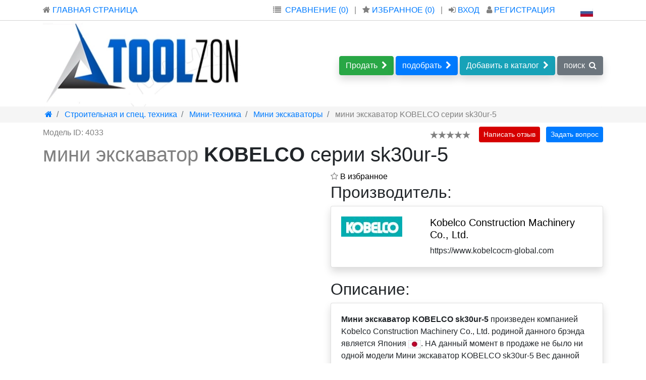

--- FILE ---
content_type: text/html; charset=UTF-8
request_url: https://toolzon.ru/mini-ekskavatory/kobelco-sk30ur-5-m-4033
body_size: 20009
content:

<!DOCTYPE html>
<html prefix="og: http://ogp.me/ns#" lang="ru">
    <head>
        <meta charset="UTF-8">
        <title>мини экскаватор KOBELCO  серии sk30ur-5</title>
        <meta name="description" content="мини экскаватор KOBELCO  серии sk30ur-5  На данный момент в продаже нет ни одного экземпляра.. произведен компанией Kobelco Construction Machinery Co., Ltd. (Япония). ">
        <meta name="keywords" content="KOBELCO,sk30ur-5,Строительная и спец. техника,Мини-техника,Мини экскаваторы">
        <meta name="viewport" content="width=device-width, initial-scale=1, shrink-to-fit=no">

        <link href="/css/bootstrap.min.css" type="text/css" rel="stylesheet">
        <link rel="shortcut icon" href="/img/favicon.ico" type="image/x-icon">

        <script   src="/js/jqery.js"></script>
        

        <script>
    $(document).ready(function () {
       
       $('head').append('<link rel="stylesheet" href="/css/style.css"><link  href="https://cdnjs.cloudflare.com/ajax/libs/fotorama/4.6.4/fotorama.css" rel="stylesheet"><link rel="stylesheet" href="/css/font-awesome.css"><link rel="stylesheet" href="/css/font-awesome-animation.min.css"><link href="/css/bootstrap.offcanvas.min.css" type="text/css" rel="stylesheet"><link rel="stylesheet" href="/css/font-awesome.css"><link rel="stylesheet" href="/css/font-awesome-animation.min.css"><link  rel="stylesheet" href="//code.jquery.com/ui/1.13.2/themes/base/jquery-ui.css"><link rel="stylesheet" href="https://cdnjs.cloudflare.com/ajax/libs/rateYo/2.3.2/jquery.rateyo.min.css">');
    });
    
</script>


        <!--
        <script async type="text/javascript" src="https://code.jquery.com/ui/1.13.2/jquery-ui.js"></script>-->
        <script async src="https://cdnjs.cloudflare.com/ajax/libs/rateYo/2.3.2/jquery.rateyo.min.js"></script>

        

        <link rel="alternate" href="https://toolzon.com/mini-excavators/kobelco-sk30ur-5-m-4033" hreflang="en">



        <script>
            window.dataLayer = window.dataLayer || [];
            function gtag() {
                dataLayer.push(arguments);
            }
            gtag('js', new Date());

            gtag('config', 'G-55SB13Y3F3');
        </script>
                        <meta property="og:title" content="мини экскаватор KOBELCO  серии sk30ur-5"/><meta property="og:description" content="мини экскаватор KOBELCO  серии sk30ur-5  На данный момент в продаже нет ни одного экземпляра.. произведен компанией Kobelco Construction Machinery Co., Ltd. (Япония). "/><meta property="og:site_name" content="Toolzon"><meta property="og:type" content="website"/><meta property="og:url" content="https://toolzon.ru/mini-ekskavatory/kobelco-sk30ur-5-m-4033"/><meta property="og:locale" content="ru"/><meta property="og:locale:alternate" content="en" />


    </head>

    <body style="" class="">
        <header>
            <noindex>
    <div  class="container d-none d-lg-block d-xl-block">
        <div class="row" style="height: 40px">
            <div class="col-3 pt-2" >
                <a href="/">
                    <i style="color: grey" class="fa fa-home" aria-hidden="true"></i> ГЛАВНАЯ СТРАНИЦА                </a>
            </div>

            <div class="col-8 pt-2 text-right" >
                <i style="color: grey;" class="fa fa-list" aria-hidden="true"></i><a  data-toggle="modal" data-target="#compare" class="ml-2" href="#">СРАВНЕНИЕ (0)</a>

<div class="modal fade" id="compare" tabindex="-1" role="dialog" aria-labelledby="exampleModalLabel" aria-hidden="true">
    <div class="modal-dialog" role="document">
        <div class="modal-content">
            <div class="modal-header">
                <h5 class="modal-title" id="exampleModalLabel">Лист сравнения</h5>
                <button type="button" class="close" data-dismiss="modal" aria-label="Close">
                    <span aria-hidden="true">&times;</span>
                </button>
            </div>
            <div class="modal-body text-left">
                                <div class="alert alert-success" role="alert">
  <h4 class="alert-heading">Нет оборудования для сравнения.</h4>
  <p>На данный момент у Вас нет оборудования для сравнения, для добавления перейдите на интересующее предложения.</p>
  
</div>                            </div>
            <div class="modal-footer">
                <button type="button" class="btn btn-secondary" data-dismiss="modal">Close</button>

            </div>
        </div>
    </div>
</div>                <span style="color: grey" class="mr-2 ml-2">
                    |
                </span>
                <a class="mr-2" href="/favorites">
<i style="color: grey" class="fa fa-star" aria-hidden="true"></i>
ИЗБРАННОЕ (<span id="main_vdg_c">0</span>)
</a>                <span style="color: grey" class="mr-2">
                    |
                </span>

                <a href="/reg">
                    <i style="color: grey" class="fa fa-sign-in" aria-hidden="true"></i>
                    ВХОД                </a>
                <a style="margin-left: 10px" href="/reg?type=reg">
                    <i style="color: grey" class="fa fa-user" aria-hidden="true"></i>
                    РЕГИСТРАЦИЯ                </a>

            </div>
            <div class="col-1 pt-2 text-center mt-1" >
                <a href="#" data-toggle="modal" data-target="#exampleModal">
                    <img src="/img/flags/ru.gif">                </a>

            </div>
        </div>
    </div>
    <div class="d-none d-lg-block d-xl-block" style="border-bottom: 1px solid lightgrey">

    </div>
    <div   class="container d-none d-lg-block d-xl-block">
        <div class="row align-items-center">
            <div id="logo_main" style="height: 170px" class="col-5">
                <!--   <img style="width: 400px; height: 170px" src="/img/logo_main.webp"  alt="logo"> -->

            </div>

            <div class="col-7  mt-2 text-right">
                        <a href="" data-toggle="modal" data-target="#AddEquipModal" class="btn btn-success shadow">
            Продать<i class="fa fa-chevron-right ml-2"></i>
        </a>
                        <a href="" class="btn btn-primary shadow " data-toggle="modal" data-target="#SearchEquip">
                    подобрать<i class="fa fa-chevron-right ml-2"></i>
                </a>
                <a href="" class="btn btn-info shadow ">
                    Добавить в каталог<i class="fa fa-chevron-right ml-2"></i>
                </a>
                <a href="#" class="btn btn-secondary shadow " id="find"   >
                    поиск<i class="fa fa-search ml-2" aria-hidden="true"></i>
                </a>

                <div id="fin" style="display: none" class="row  text-left">
                    <div class="col">
                        <div class="gcse-search"></div>
                    </div>
                    <script async src="https://cse.google.com/cse.js?cx=008360681405662177082:s11cdch-vm8"></script>
                </div>
                <script>
                    $("#find").on("click", function () {
                      var dis =  $("#fin").css("display")
                      console.log(dis)
                        if(dis == 'none'){
                            $("#fin").css("display","block")
                        }else{
                            $("#fin").css("display","none")
                        }
                     })

                </script>


            </div>
            <!--
             <div class="col-7 text-right mt-2">
                 <div class="btn-group " role="group" aria-label="Basic example">
                     <a href='/' type="button" class="btn btn-success btn-lg">Добавить объявление</a>
                     <button type="button" class="btn btn-outline-secondary btn-lg">Поиск</button>
                     <a href='/info' type="button" class="btn btn-primary btn-lg"><i  class="fa fa-info-circle" aria-hidden="true"></i></a>
                 </div>
             </div>
            -->

        </div>

    </div>


    <div class="modal fade" id="exampleModal" tabindex="-1" role="dialog" aria-labelledby="exampleModalLabel" aria-hidden="true">
        <div class="modal-dialog">
            <div class="modal-content">
                <div class="modal-header">
                    <h5 class="modal-title" id="exampleModalLabel">Выбор языка</h5>
                    <button type="button" class="close" data-dismiss="modal" aria-label="Close">
                        <span aria-hidden="true">&times;</span>
                    </button>
                </div>
                <table class="table table-bordered">
                                        <tr>
                        <td class="text-center">

                            <a  href="https://toolzon.ru/mini-ekskavatory/kobelco-sk30ur-5-m-4033">
                                 <img src="/img/flags/ru.gif">                            </a>

                        </td>
                        <td style="width: 20%" class="text-center">
                                                        <i style="color: green" class="fa fa-check" aria-hidden="true"></i>
                                                    </td>
                    </tr>
                                        <tr>
                        <td class="text-center">

                            <a  href="https://toolzon.com/mini-excavators/kobelco-sk30ur-5-m-4033">
                                 <img src="/img/flags/gb.gif">                            </a>

                        </td>
                        <td style="width: 20%" class="text-center">
                                                        -
                                                    </td>
                    </tr>
                                    </table> 
                <div class="modal-footer">
                    <button type="button" class="btn btn-secondary" data-dismiss="modal">закрыть</button>

                </div>
            </div>
        </div>
    </div>
</noindex>







<script>
    $(document).ready(function () {
        $("#logo_main").html('<img style="width: 400px; height: 170px" src="/img/logo_main.webp"  alt="logo">')
    });
</script><nav class="navbar navbar-expand-lg navbar-light bg-light d-lg-none">
    <a class="navbar-brand" href="/">
        <img style="width: 50px; height: 50px"  src="/img/logo_mobile.webp" alt="logo">
    </a>
  <button class="navbar-toggler" type="button" data-toggle="collapse" data-target="#navbarSupportedContent" aria-controls="navbarSupportedContent" aria-expanded="false" aria-label="Toggle navigation">
    <span class="navbar-toggler-icon"></span>
  </button>

  <div class="collapse navbar-collapse" id="navbarSupportedContent">
    <ul class="navbar-nav mr-auto">
      <li class="nav-item ">
        <a class="nav-link" href="/reg">РЕГИСТРАЦИЯ</a>
      </li>
      <li class="nav-item">
        <a class="nav-link" href="/reg?type=reg">ВХОД</a>
      </li>
      <li class="nav-item">
        <a class="nav-link" data-toggle="modal" data-target="#exampleModal" href="#">Выбор языка</a>
      </li>
      
      
    </ul>
    
  </div>
</nav>
<div class="modal fade" id="AddEquipModal" data-backdrop="static" data-keyboard="false" tabindex="-1" aria-labelledby="staticBackdropLabel" aria-hidden="true">
    <div class="modal-dialog">
        <div class="modal-content">
            <div class="modal-header">
                <h5 class="modal-title" id="staticBackdropLabel">Быстро продать оборудование.</h5>
                <button type="button" class="close" data-dismiss="modal" aria-label="Close">
                    <span aria-hidden="true">&times;</span>
                </button>
            </div>
            <div class="modal-body">
                <h5>Укажите категорию.</h5>
                <p>Укажите категорию, которая более всего подходит для вашего оборудования.</p>
                <select id="select_cat" class="form-control">
                    <option selected="" disabled="">Выбрать...</option>
                                        <option value="https://toolzon.ru/derevoobrabatyvayushchee-oborudovanie/add">Деревообрабатывающее оборудование</option>
                                        <option value="https://toolzon.ru/stroitelnoe-oborudovanie/add">Строительное оборудование </option>
                                        <option value="https://toolzon.ru/poligraficheskoe-oborudovanie/add">Полиграфическое оборудование</option>
                                        <option value="https://toolzon.ru/metalloobrabatyvayushchee-oborudovaniye/add">Металлообрабатывающие оборудование</option>
                                        <option value="https://toolzon.ru/stroitelnaya-i-spec-tehnika/add">Строительная и спец. техника</option>
                                    </select>
                <div class="row mt-2" id="redirect" style="display: none">
                    <div class="col">
                        <p>Через 2 секунды вы будете перенаправлены</b>
                            на страницу с формой добавления оборудования в категории: <span id='cat_name' ></span></b>. Если этого не произошло, перейдите по ссылке ниже.<br><br><a id="href_re" href=""></a></p>
                    </div>
                </div>
            </div>
            <div class="modal-footer">
                <button type="button" class="btn btn-secondary" data-dismiss="modal">Закрыть</button>
            </div>
        </div>
    </div>
</div>
<script>
    $("#select_cat").on('change', function () {
        var val = $(this).val();
        $("#redirect").css('display','block')
        $("#cat_name").html($('#select_cat option:selected').html())
        $("#href_re").attr("href",val).html(val)
        setTimeout(function () {
            window.location.href = val; 
        }, 2000);
    })
</script><div class="modal fade" id="SearchEquip" tabindex="-1" aria-labelledby="exampleModalLabel" aria-hidden="true">
  <div class="modal-dialog">
    <div class="modal-content">
      <div class="modal-header">
        <h5 class="modal-title" id="exampleModalLabel">Подбор оборудования</h5>
        <button type="button" class="close" data-dismiss="modal" aria-label="Close">
          <span aria-hidden="true">&times;</span>
        </button>
      </div>
      <div class="modal-body">
        <div id='88'>
    <form id="a02392edd1f62ac200eab53d9fdaa00a" method="POST" name="a02392edd1f62ac200eab53d9fdaa00a"  class="needs-validation">

    <div class="form-group was-validated">
        <div class="row">
        <div class="col">
            <label  for="b068931cc450442b63f5b3d276ea4297">Имя</label>
        </div>
            </div>
        <input        style=";" value=""  name="b068931cc450442b63f5b3d276ea4297" type="text" class="form-control" id="b068931cc450442b63f5b3d276ea4297" required aria-describedby="b068931cc450442b63f5b3d276ea4297-s">
    
    <small id="b068931cc450442b63f5b3d276ea4297-s" class="form-text text-muted">
        Как мы можем к вам обращаться               
    </small>

        
    
</div>


    <div class="form-group was-validated">
        <div class="row">
        <div class="col">
            <label  for="df8d5ff49c19c8601f7b5bbd12845033">Адрес электронной почты</label>
        </div>
            </div>
        <input        style=";" value=""  name="df8d5ff49c19c8601f7b5bbd12845033" type="text" class="form-control" id="df8d5ff49c19c8601f7b5bbd12845033" required aria-describedby="df8d5ff49c19c8601f7b5bbd12845033-s">
    
    <small id="df8d5ff49c19c8601f7b5bbd12845033-s" class="form-text text-muted">
        На этот адрес прийдет письмо с рассчетом               
    </small>

        
    
</div>


    <div class="row mt-2 mb-2">
    <div class="col-md-12">



        <a class="btn btn-outline-primary btn-block" data-toggle="collapse" href="#collapse_Q" role="button" aria-expanded="false" aria-controls="collapse_Q">
            Указать детали подбора (необязательно)        </a>


        <div class="collapse mt-3" id="collapse_Q">
            <div class="card card-body">

                                
                <a class="btn btn-default btn-block mt-3" data-toggle="collapse" href="#collapse_Q" role="button" aria-expanded="false" aria-controls="collapse_Q">
                    <i class="fa fa-angle-double-up" aria-hidden="true"></i>
                    свернуть                    <i class="fa fa-angle-double-up" aria-hidden="true"></i>
                </a>
            </div>
        </div>



    </div>
</div>    <h4>Место доставки.</h4>
    <p>Укажите местоположение, до которого будет необходимо произвести доставку. Если в списке нет вашего города или области, укажите ближайшую к вам локацию.</p>
    <input id="offer_id" type="hidden" value="" name="offer_id_catalog">

    <span id="countrys_render" >
        <div id="selected_forms212" class="form-group was-validated">
    <div class="input-group">
        <div  class="input-group-prepend ">
            <div  id="flag_icon212" class="input-group-text"><img src="/img/flags/us.gif"></div>
        </div>
        <select class="form-control slct212" id="lvl1212" name="country_select212"  required>
                <option  disabled="" selected="" value="" >Выберете страну</option>
                        <option  value="159" >Россия</option>
                        <option  value="161" >Германия</option>
                        <option  value="216" >Казахстан</option>
                        <option  value="232" >Австрия</option>
                        <option  value="248" >Франция</option>
                        <option  value="475" >Голландия</option>
                        <option  value="1806" >Южная Корея</option>
                        <option  value="3796" >Швейцария</option>
                        <option  value="4034" >Нидерланды</option>
                        <option  value="5346" >Польша</option>
                        <option  value="5631" >Италия</option>
                        <option  value="6027" >Австралия</option>
                        <option  value="6030" >Азербайджан</option>
                        <option  value="6032" >Аландские острова</option>
                        <option  value="6034" >Албания</option>
                        <option  value="6036" >Алжир</option>
                        <option  value="6038" >Виргинские Острова (США)</option>
                        <option  value="6040" >Американское Самоа</option>
                        <option  value="6042" >Ангилья</option>
                        <option  value="6044" >Ангола</option>
                        <option  value="6046" >Андорра</option>
                        <option  value="6048" >Антарктида</option>
                        <option  value="6050" >Антигуа и Барбуда</option>
                        <option  value="6052" >Аргентина</option>
                        <option  value="6054" >Армения</option>
                        <option  value="6056" >Аруба</option>
                        <option  value="6058" >Афганистан</option>
                        <option  value="6060" >Багамы</option>
                        <option  value="6062" >Бангладеш</option>
                        <option  value="6064" >Барбадос</option>
                        <option  value="6066" >Бахрейн</option>
                        <option  value="6068" >Белиз</option>
                        <option  value="6070" >Белоруссия</option>
                        <option  value="6072" >Бельгия</option>
                        <option  value="6073" >Бенин</option>
                        <option  value="6075" >Бермуды</option>
                        <option  value="6077" >Болгария</option>
                        <option  value="6078" >Боливия</option>
                        <option  value="6080" >Босния и Герцеговина</option>
                        <option  value="6082" >Ботсвана</option>
                        <option  value="6084" >Бразилия</option>
                        <option  value="6085" >Британские Виргинские острова</option>
                        <option  value="6087" >Бруней</option>
                        <option  value="6089" >Буркина-Фасо</option>
                        <option  value="6091" >Бурунди</option>
                        <option  value="6093" >Бутан</option>
                        <option  value="6095" >Вануату</option>
                        <option  value="6097" >Ватикан</option>
                        <option  value="6099" >Великобритания</option>
                        <option  value="6100" >Венгрия</option>
                        <option  value="6101" >Венесуэла</option>
                        <option  value="6103" >Вьетнам</option>
                        <option  value="6105" >Габон</option>
                        <option  value="6107" >Гаити</option>
                        <option  value="6109" >Гайана</option>
                        <option  value="6111" >Гамбия</option>
                        <option  value="6113" >Гана</option>
                        <option  value="6115" >Гватемала</option>
                        <option  value="6117" >Гвинея</option>
                        <option  value="6119" >Гвинея-Бисау</option>
                        <option  value="6122" >Гернси</option>
                        <option  value="6124" >Гибралтар</option>
                        <option  value="6126" >Гондурас</option>
                        <option  value="6128" >Гонконг</option>
                        <option  value="6130" >Гренада</option>
                        <option  value="6132" >Гренландия</option>
                        <option  value="6134" >Греция</option>
                        <option  value="6136" >Грузия</option>
                        <option  value="6138" >Гуам</option>
                        <option  value="6140" >Дания</option>
                        <option  value="6141" >Джерси</option>
                        <option  value="6143" >Джибути</option>
                        <option  value="6145" >Доминика</option>
                        <option  value="6147" >Доминиканская Республика</option>
                        <option  value="6149" >ДР Конго</option>
                        <option  value="6151" >Египет</option>
                        <option  value="6153" >Замбия</option>
                        <option  value="6155" >САДР</option>
                        <option  value="6157" >Зимбабве</option>
                        <option  value="6159" >Израиль</option>
                        <option  value="6160" >Индонезия</option>
                        <option  value="6162" >Иордания</option>
                        <option  value="6164" >Ирак</option>
                        <option  value="6166" >Иран</option>
                        <option  value="6168" >Исландия</option>
                        <option  value="6170" >Испания</option>
                        <option  value="6171" >Йемен</option>
                        <option  value="6173" >Кабо-Верде</option>
                        <option  value="6176" >Острова Кайман</option>
                        <option  value="6178" >Камбоджа</option>
                        <option  value="6180" >Камерун</option>
                        <option  value="6182" >Канада</option>
                        <option  value="6184" >Катар</option>
                        <option  value="6186" >Кения</option>
                        <option  value="6188" >Кипр</option>
                        <option  value="6190" >Киргизия</option>
                        <option  value="6192" >Кирибати</option>
                        <option  value="6196" >КНДР</option>
                        <option  value="6198" >Китай</option>
                        <option  value="6200" >Кокосовые острова</option>
                        <option  value="6202" >Колумбия</option>
                        <option  value="6204" >Коморы</option>
                        <option  value="6206" >Коста-Рика</option>
                        <option  value="6208" >Кот-д’Ивуар</option>
                        <option  value="6210" >Куба</option>
                        <option  value="6212" >Кувейт</option>
                        <option  value="6214" >Лаос</option>
                        <option  value="6216" >Латвия</option>
                        <option  value="6218" >Лесото</option>
                        <option  value="6220" >Либерия</option>
                        <option  value="6222" >Ливан</option>
                        <option  value="6224" >Ливия</option>
                        <option  value="6226" >Литва</option>
                        <option  value="6227" >Лихтенштейн</option>
                        <option  value="6229" >Люксембург</option>
                        <option  value="6231" >Маврикий</option>
                        <option  value="6233" >Мавритания</option>
                        <option  value="6235" >Мадагаскар</option>
                        <option  value="6237" >Майотта</option>
                        <option  value="6239" >Макао</option>
                        <option  value="6241" >Македония</option>
                        <option  value="6243" >Малави</option>
                        <option  value="6245" >Малайзия</option>
                        <option  value="6247" >Мали</option>
                        <option  value="6249" >Мальдивы</option>
                        <option  value="6251" >Мальта</option>
                        <option  value="6253" >Марокко</option>
                        <option  value="6255" >Маршалловы Острова</option>
                        <option  value="6257" >Мексика</option>
                        <option  value="6259" >Микронезия</option>
                        <option  value="6261" >Мозамбик</option>
                        <option  value="6263" >Молдавия</option>
                        <option  value="6265" >Монако</option>
                        <option  value="6267" >Монголия</option>
                        <option  value="6269" >Монтсеррат</option>
                        <option  value="6271" >Мьянма</option>
                        <option  value="6273" >Намибия</option>
                        <option  value="6275" >Науру</option>
                        <option  value="6277" >Непал</option>
                        <option  value="6279" >Нигер</option>
                        <option  value="6281" >Нигерия</option>
                        <option  value="6283" >Никарагуа</option>
                        <option  value="6285" >Ниуэ</option>
                        <option  value="6287" >Новая Зеландия</option>
                        <option  value="6289" >Новая Каледония</option>
                        <option  value="6291" >Норвегия</option>
                        <option  value="6293" >ОАЭ</option>
                        <option  value="6295" >Оман</option>
                        <option  value="6297" >Остров Мэн</option>
                        <option  value="6299" >Острова Кука</option>
                        <option  value="6301" >Остров Норфолк</option>
                        <option  value="6303" >Остров Рождества</option>
                        <option  value="6305" >Острова Питкэрн</option>
                        <option  value="6307" >Острова Святой Елены, Вознесения и Тристан-да-Кунья</option>
                        <option  value="6309" >Пакистан</option>
                        <option  value="6311" >Палау</option>
                        <option  value="6313" >Государство Палестина</option>
                        <option  value="6315" >Панама</option>
                        <option  value="6317" >Папуа — Новая Гвинея</option>
                        <option  value="6319" >Парагвай</option>
                        <option  value="6321" >Перу</option>
                        <option  value="6323" >Португалия</option>
                        <option  value="6324" >Пуэрто-Рико</option>
                        <option  value="6326" >Республика Конго</option>
                        <option  value="6328" >Республика Корея</option>
                        <option  value="6331" >Руанда</option>
                        <option  value="6333" >Румыния</option>
                        <option  value="6334" >Сальвадор</option>
                        <option  value="6336" >Самоа</option>
                        <option  value="6338" >Сан-Марино</option>
                        <option  value="6340" >Сан-Томе и Принсипи</option>
                        <option  value="6342" >Саудовская Аравия</option>
                        <option  value="6344" >Свазиленд</option>
                        <option  value="6346" >Северные Марианские острова</option>
                        <option  value="6348" >Сейшельские Острова</option>
                        <option  value="6350" >Сен-Бартелеми</option>
                        <option  value="6352" >Сенегал</option>
                        <option  value="6354" >Сент-Винсент и Гренадины</option>
                        <option  value="6356" >Сент-Китс и Невис</option>
                        <option  value="6358" >Сент-Люсия</option>
                        <option  value="6360" >Сербия</option>
                        <option  value="6361" >Сингапур</option>
                        <option  value="6363" >Сирия</option>
                        <option  value="6365" >Словакия</option>
                        <option  value="6366" >Словения</option>
                        <option  value="6367" >Соломоновы Острова</option>
                        <option  value="6369" >Сомали</option>
                        <option  value="6371" >Судан</option>
                        <option  value="6373" >Суринам</option>
                        <option selected value="6375" >США</option>
                        <option  value="6376" >Сьерра-Леоне</option>
                        <option  value="6378" >Таджикистан</option>
                        <option  value="6380" >Таиланд</option>
                        <option  value="6382" >Танзания</option>
                        <option  value="6384" >Тёркс и Кайкос</option>
                        <option  value="6386" >Того</option>
                        <option  value="6388" >Тонга</option>
                        <option  value="6390" >Тринидад и Тобаго</option>
                        <option  value="6392" >Тувалу</option>
                        <option  value="6394" >Тунис</option>
                        <option  value="6396" >Туркмения</option>
                        <option  value="6398" >Турция</option>
                        <option  value="6399" >Уганда</option>
                        <option  value="6401" >Узбекистан</option>
                        <option  value="6403" >Украина</option>
                        <option  value="6405" >Уругвай</option>
                        <option  value="6407" >Фареры</option>
                        <option  value="6409" >Фиджи</option>
                        <option  value="6411" >Филиппины</option>
                        <option  value="6413" >Финляндия</option>
                        <option  value="6414" >Фолклендские острова</option>
                        <option  value="6417" >Хорватия</option>
                        <option  value="6418" >ЦАР</option>
                        <option  value="6420" >Чад</option>
                        <option  value="6422" >Черногория</option>
                        <option  value="6424" >Чехия</option>
                        <option  value="6425" >Чили</option>
                        <option  value="6427" >Швеция</option>
                        <option  value="6428" >Шри-Ланка</option>
                        <option  value="6430" >Эквадор</option>
                        <option  value="6432" >Экваториальная Гвинея</option>
                        <option  value="6434" >Эритрея</option>
                        <option  value="6436" >Эстония</option>
                        <option  value="6438" >Эфиопия</option>
                        <option  value="6440" >ЮАР</option>
                        <option  value="6442" >Южная Георгия и Южные Сандвичевы острова</option>
                        <option  value="6444" >Южный Судан</option>
                        <option  value="6446" >Ямайка</option>
                        <option  value="6448" >Япония</option>
                        <option  value="10688" >Северная Корея</option>
                        <option  value="20876" >Индия</option>
            
        </select>
    </div>

    <div class="input-group mt-3">
        <div class="input-group-prepend">
            <div style="padding-right: 18px; text-align: right"  class="input-group-text"><i class="fa fa-map-o" aria-hidden="true"></i></div>
        </div>
        <select class="form-control slct212"  id="lvl2212" name="region_select" required>
            <option disabled="" selected="" value="" >Выберете регион</option>
                        
            <option  value="20765" >Алабама</option>
            
                        
            <option  value="20775" >Арканзас</option>
            
                        
            <option  value="20784" >Вашингтон, округ Колумбия.</option>
            
                        
            <option  value="20786" >Делавер</option>
            
                        
            <option  value="20788" >Флорида</option>
            
                        
            <option  value="20860" >Грузия</option>
            
                        
            <option  value="18299" >Иллинойс</option>
            
                        
            <option  value="18330" >Индиана</option>
            
                        
            <option  value="18346" >Канзас</option>
            
                        
            <option  value="18355" >Кентукки</option>
            
                        
            <option  value="18363" >Луизиана</option>
            
                        
            <option  value="18373" >Мэриленд</option>
            
                        
            <option  value="18388" >Миссури</option>
            
                        
            <option  value="18403" >Миссисипи</option>
            
                        
            <option  value="18407" >Северная Каролина</option>
            
                        
            <option  value="18424" >Нью-Джерси</option>
            
                        
            <option  value="18452" >Огайо</option>
            
                        
            <option  value="18468" >Оклахома</option>
            
                        
            <option  value="18477" >Пенсильвания</option>
            
                        
            <option  value="18487" >Южная Каролина</option>
            
                        
            <option  value="18494" >Теннесси</option>
            
                        
            <option  value="18507" >Техас</option>
            
                        
            <option  value="18569" >Вирджиния</option>
            
                        
            <option  value="18589" >Западная Вирджиния</option>
            
                        
            <option  value="18591" >Массачусетс</option>
            
                        
            <option  value="18619" >Коннектикут</option>
            
                        
            <option  value="18640" >Айова</option>
            
                        
            <option  value="18651" >Мэн</option>
            
                        
            <option  value="18653" >Мичиган</option>
            
                        
            <option  value="18683" >Миннесота</option>
            
                        
            <option  value="18702" >Северная Дакота</option>
            
                        
            <option  value="18706" >Небраска</option>
            
                        
            <option  value="18710" >Нью-Гэмпшир</option>
            
                        
            <option  value="18713" >Нью-Йорк</option>
            
                        
            <option  value="18744" >Род-Айленд</option>
            
                        
            <option  value="18749" >Южная Дакота</option>
            
                        
            <option  value="18752" >Висконсин</option>
            
                        
            <option  value="18766" >Аризона</option>
            
            

        </select>
    </div>

    <div class="input-group mt-3">
        <div class="input-group-prepend ">
            <div style="padding-right: 26px" class="input-group-text"><i class="fa fa-map-marker " aria-hidden="true"></i></div>
        </div>
        <select class="form-control slct212 "  disabled=""  id="lvl3212" name="city_select" required>
            <option disabled="" selected="" value="" >Выберете город</option>
                      <option disabled="" selected="" value="" >Выберете город</option> 
          
        </select>
    </div>

</div>

<script>
    $(".slct212").change(function () {
        var val = $(this).val();
        $.post('', { get_scrf: 1 }, function (data) {
            
            var scrf = data;
            if (scrf) {
                
                $.post('', { select_place: val, CSRFToken: scrf }, function (data1) {
                    
                    var info = JSON.parse(data1);
                    
                    if(info){
                        if(info.flag){
                            $('#flag_icon212').html(info.flag)
                            $('#phone_flag').html(info.flag)
                            $('span[data-id=phone_flag]').html(info.flag)
                        }
                        if(info.tel_code){
                            $('#phone_code').html(info.tel_code)
                            $('span[data-id=phone_code]').html(info.tel_code)
                        }
                        
                        $('#lvl'+info.level+'212').removeAttr("disabled").html(info.select);
                        if(info.level == 2){
                            $('#lvl3212').prop('disabled', true);
                            if(info.tel_code_d == 1){
                                $('#phoneselect_coutnry option').prop('selected', false);
                                $('#phoneselect_coutnry option:first').prop('selected', true);
                            }else{
                                $('#phoneselect_coutnry option').prop('selected', false);
                                $('#phoneselect_coutnry option[value='+info.cid+']').prop('selected', true);
                            }
                        }
                       
                        
                        
                    }
                    
                    

                });
            }
        });


    });
</script>    </span>



    <h4>Контактный телефон.</h4>
    <p>Телефон указывается для уточнения деталей, которые могут возникнуть в ходе расчёта.</p>
    <div class="form-row ">
    <div class="col-4 form-group was-validated">
        <div class="input-group mb-3">
            <div class="input-group-prepend">
                <span class="input-group-text"><i class="fa fa-phone" aria-hidden="true"></i></span>
                <span id="phone_flag" data-id='phone_flag' class="input-group-text"><img  src="/img/flags/us.gif"></span>
            
                <select class="custom-select" name="tel_code" required="" id="phoneselect_coutnry" >
                    <option value="" selected="" disabled="" >-</option>                                        <option  value="159" >Россия (+7)</option>
                                    <option  value="161" >Германия (+49)</option>
                                    <option  value="216" >Казахстан (+23)</option>
                                    <option  value="232" >Австрия (+43)</option>
                                    <option  value="248" >Франция (+33)</option>
                                    <option  value="475" >Голландия (+31)</option>
                                    <option  value="1806" >Южная Корея (+82)</option>
                                    <option  value="3796" >Швейцария (+41)</option>
                                    <option  value="4034" >Нидерланды (+31)</option>
                                    <option  value="5346" >Польша (+48)</option>
                                    <option  value="5631" >Италия (+39)</option>
                                    <option  value="6027" >Австралия (+61)</option>
                                    <option  value="6030" >Азербайджан (+994)</option>
                                    <option  value="6034" >Албания (+355)</option>
                                    <option  value="6036" >Алжир (+213)</option>
                                    <option  value="6040" >Американское Самоа (+684)</option>
                                    <option  value="6042" >Ангилья (+1-264)</option>
                                    <option  value="6044" >Ангола (+244)</option>
                                    <option  value="6046" >Андорра (+376)</option>
                                    <option  value="6050" >Антигуа и Барбуда (+1-268)</option>
                                    <option  value="6052" >Аргентина (+54)</option>
                                    <option  value="6054" >Армения (+374)</option>
                                    <option  value="6056" >Аруба (+297)</option>
                                    <option  value="6058" >Афганистан (+93)</option>
                                    <option  value="6060" >Багамы (+1-242)</option>
                                    <option  value="6062" >Бангладеш (+880)</option>
                                    <option  value="6064" >Барбадос (+1-246)</option>
                                    <option  value="6066" >Бахрейн (+973)</option>
                                    <option  value="6068" >Белиз (+501)</option>
                                    <option  value="6070" >Белоруссия (+375)</option>
                                    <option  value="6072" >Бельгия (+32)</option>
                                    <option  value="6073" >Бенин (+229)</option>
                                    <option  value="6075" >Бермуды (+1-441)</option>
                                    <option  value="6077" >Болгария (+359)</option>
                                    <option  value="6078" >Боливия (+591)</option>
                                    <option  value="6080" >Босния и Герцеговина (+387)</option>
                                    <option  value="6082" >Ботсвана (+267)</option>
                                    <option  value="6084" >Бразилия (+55)</option>
                                    <option  value="6085" >Британские Виргинские острова (+1-284)</option>
                                    <option  value="6087" >Бруней (+673)</option>
                                    <option  value="6089" >Буркина-Фасо (+226)</option>
                                    <option  value="6091" >Бурунди (+257)</option>
                                    <option  value="6093" >Бутан (+975)</option>
                                    <option  value="6095" >Вануату (+678)</option>
                                    <option  value="6099" >Великобритания (+44)</option>
                                    <option  value="6100" >Венгрия (+36)</option>
                                    <option  value="6101" >Венесуэла (+58)</option>
                                    <option  value="6103" >Вьетнам (+84)</option>
                                    <option  value="6107" >Гаити (+509)</option>
                                    <option  value="6109" >Гайана (+592)</option>
                                    <option  value="6113" >Гана (+233)</option>
                                    <option  value="6115" >Гватемала (+502)</option>
                                    <option  value="6117" >Гвинея (+224)</option>
                                    <option  value="6119" >Гвинея-Бисау (+245)</option>
                                    <option  value="6124" >Гибралтар (+350)</option>
                                    <option  value="6126" >Гондурас (+504)</option>
                                    <option  value="6128" >Гонконг (+852)</option>
                                    <option  value="6130" >Гренада (+1-473)</option>
                                    <option  value="6132" >Гренландия (+299)</option>
                                    <option  value="6134" >Греция (+30)</option>
                                    <option  value="6136" >Грузия (+995)</option>
                                    <option  value="6138" >Гуам (+671)</option>
                                    <option  value="6140" >Дания (+45)</option>
                                    <option  value="6143" >Джибути (+253)</option>
                                    <option  value="6145" >Доминика (+1-767)</option>
                                    <option  value="6147" >Доминиканская Республика (+1-809)</option>
                                    <option  value="6151" >Египет (+20)</option>
                                    <option  value="6153" >Замбия (+260)</option>
                                    <option  value="6157" >Зимбабве (+263)</option>
                                    <option  value="6159" >Израиль (+972)</option>
                                    <option  value="6160" >Индонезия (+62)</option>
                                    <option  value="6162" >Иордания (+962)</option>
                                    <option  value="6164" >Ирак (+964)</option>
                                    <option  value="6166" >Иран (+98)</option>
                                    <option  value="6168" >Исландия (+354)</option>
                                    <option  value="6170" >Испания (+34)</option>
                                    <option  value="6173" >Кабо-Верде (+238)</option>
                                    <option  value="6176" >Острова Кайман (+1-345)</option>
                                    <option  value="6178" >Камбоджа (+855)</option>
                                    <option  value="6180" >Камерун (+237)</option>
                                    <option  value="6182" >Канада (+1)</option>
                                    <option  value="6184" >Катар (+974)</option>
                                    <option  value="6186" >Кения (+254)</option>
                                    <option  value="6188" >Кипр (+357)</option>
                                    <option  value="6190" >Киргизия (+996)</option>
                                    <option  value="6198" >Китай (+86)</option>
                                    <option  value="6206" >Коста-Рика (+506)</option>
                                    <option  value="6210" >Куба (+53)</option>
                                    <option  value="6212" >Кувейт (+965)</option>
                                    <option  value="6214" >Лаос (+856)</option>
                                    <option  value="6216" >Латвия (+371)</option>
                                    <option  value="6218" >Лесото (+266)</option>
                                    <option  value="6220" >Либерия (+231)</option>
                                    <option  value="6222" >Ливан (+961)</option>
                                    <option  value="6226" >Литва (+370)</option>
                                    <option  value="6227" >Лихтенштейн (+423)</option>
                                    <option  value="6229" >Люксембург (+352)</option>
                                    <option  value="6231" >Маврикий (+230)</option>
                                    <option  value="6233" >Мавритания (+222)</option>
                                    <option  value="6235" >Мадагаскар (+261)</option>
                                    <option  value="6239" >Макао (+853)</option>
                                    <option  value="6241" >Македония (+389)</option>
                                    <option  value="6243" >Малави (+265)</option>
                                    <option  value="6245" >Малайзия (+60)</option>
                                    <option  value="6247" >Мали (+223)</option>
                                    <option  value="6249" >Мальдивы (+960)</option>
                                    <option  value="6251" >Мальта (+356)</option>
                                    <option  value="6253" >Марокко (+212)</option>
                                    <option  value="6257" >Мексика (+52)</option>
                                    <option  value="6259" >Микронезия (+691)</option>
                                    <option  value="6261" >Мозамбик (+258)</option>
                                    <option  value="6263" >Молдавия (+373)</option>
                                    <option  value="6265" >Монако (+377)</option>
                                    <option  value="6267" >Монголия (+976)</option>
                                    <option  value="6269" >Монтсеррат (+1-664)</option>
                                    <option  value="6271" >Мьянма (+95)</option>
                                    <option  value="6273" >Намибия (+264)</option>
                                    <option  value="6275" >Науру (+674)</option>
                                    <option  value="6277" >Непал (+977)</option>
                                    <option  value="6279" >Нигер (+227)</option>
                                    <option  value="6281" >Нигерия (+234)</option>
                                    <option  value="6283" >Никарагуа (+505)</option>
                                    <option  value="6287" >Новая Зеландия (+64)</option>
                                    <option  value="6289" >Новая Каледония (+687)</option>
                                    <option  value="6291" >Норвегия (+47)</option>
                                    <option  value="6293" >ОАЭ (+971)</option>
                                    <option  value="6295" >Оман (+968)</option>
                                    <option  value="6299" >Острова Кука (+682)</option>
                                    <option  value="6309" >Пакистан (+92)</option>
                                    <option  value="6311" >Палау (+680)</option>
                                    <option  value="6315" >Панама (+507)</option>
                                    <option  value="6319" >Парагвай (+595)</option>
                                    <option  value="6321" >Перу (+51)</option>
                                    <option  value="6323" >Португалия (+351)</option>
                                    <option  value="6324" >Пуэрто-Рико (+1-787)</option>
                                    <option  value="6333" >Румыния (+40)</option>
                                    <option  value="6342" >Саудовская Аравия (+966)</option>
                                    <option  value="6344" >Свазиленд (+268)</option>
                                    <option  value="6346" >Северные Марианские острова (+670)</option>
                                    <option  value="6348" >Сейшельские Острова (+248)</option>
                                    <option  value="6352" >Сенегал (+221)</option>
                                    <option  value="6358" >Сент-Люсия (+1-758)</option>
                                    <option  value="6360" >Сербия (+381)</option>
                                    <option  value="6361" >Сингапур (+65)</option>
                                    <option  value="6363" >Сирия (+963)</option>
                                    <option  value="6365" >Словакия (+421)</option>
                                    <option  value="6366" >Словения (+386)</option>
                                    <option  value="6367" >Соломоновы Острова (+677)</option>
                                    <option  value="6369" >Сомали (+252)</option>
                                    <option  value="6371" >Судан (+249)</option>
                                    <option  value="6373" >Суринам (+597)</option>
                                    <option selected value="6375" >США (+1)</option>
                                    <option  value="6376" >Сьерра-Леоне (+232)</option>
                                    <option  value="6378" >Таджикистан (+992)</option>
                                    <option  value="6380" >Таиланд (+66)</option>
                                    <option  value="6382" >Танзания (+255)</option>
                                    <option  value="6388" >Тонга (+676)</option>
                                    <option  value="6390" >Тринидад и Тобаго (+1-868)</option>
                                    <option  value="6392" >Тувалу (+688)</option>
                                    <option  value="6394" >Тунис (+216)</option>
                                    <option  value="6396" >Туркмения (+993)</option>
                                    <option  value="6398" >Турция (+90)</option>
                                    <option  value="6399" >Уганда (+256)</option>
                                    <option  value="6401" >Узбекистан (+998)</option>
                                    <option  value="6403" >Украина (+380)</option>
                                    <option  value="6405" >Уругвай (+598)</option>
                                    <option  value="6409" >Фиджи (+679)</option>
                                    <option  value="6411" >Филиппины (+63)</option>
                                    <option  value="6413" >Финляндия (+358)</option>
                                    <option  value="6414" >Фолклендские острова (+500)</option>
                                    <option  value="6417" >Хорватия (+385)</option>
                                    <option  value="6420" >Чад (+235)</option>
                                    <option  value="6424" >Чехия (+420)</option>
                                    <option  value="6425" >Чили (+56)</option>
                                    <option  value="6427" >Швеция (+46)</option>
                                    <option  value="6428" >Шри-Ланка (+94)</option>
                                    <option  value="6430" >Эквадор (+593)</option>
                                    <option  value="6432" >Экваториальная Гвинея (+240)</option>
                                    <option  value="6434" >Эритрея (+291)</option>
                                    <option  value="6436" >Эстония (+372)</option>
                                    <option  value="6438" >Эфиопия (+251)</option>
                                    <option  value="6440" >ЮАР (+27)</option>
                                    <option  value="6446" >Ямайка (+1-876)</option>
                                    <option  value="6448" >Япония (+81)</option>
                                    <option  value="20876" >Индия (91)</option>
                
            </select>
            </div>
        </div>
    </div>
    
        <div class="col-8 form-group was-validated">
            <div class="input-group">
                <div class="input-group-prepend">
                    <span id="phone_code" data-id='phone_code' class="input-group-text">+1</span>
                </div>
                <input required="" type="number" min="2"  value="" name="tel_body" class="form-control" >
            </div>
        </div>
        
    
</div>

<script>
    $("#phoneselect_coutnry").change(function () {
        var val = $(this).val();
        $.post('', {get_scrf: 1}, function (data) {
            var scrf = data;
            if (scrf) {
                $.post('', {change_phone: val, CSRFToken: scrf}, function (data1) {
                    var info = JSON.parse(data1);
                    if (info) {
                        if (info.flag) {
                            $('#phone_flag').html(info.flag)
                        }
                        if (info.code) {
                            $('#phone_code').html(info.code)
                        }

                    }



                });
            }
        });


    });
</script>


    <div class="form-group ">
        <div class="row">
        <div class="col">
            <label  >Коментарий</label>
        </div>
            </div>
        <textarea        name="5530337c02894a4764a6fe8056d5b431" style="height: 130px;" class="form-control" ></textarea>
    
    <small  class="form-text text-muted">Любая дополнительная информация</small>

        
    
</div>
    <input style="" id="d41d8cd98f00b204e9800998ecf8427efoto_del"  type="submit" name="a02392edd1f62ac200eab53d9fdaa00a" class="btn btn-success btn-block" value="отправить">
  <!--  <input type='submit' id="send88"  name="start" class="btn btn-success btn-block" value="Отправить"> -->
    
  <div id="success-st88" class="alert alert-success mt-3"  style="display: none" >
        <div class="row">
            <div class="col-2 text-center">
                <i class="fa fa-spinner faa-spin fa-2x animated mt-1"></i>
            </div>
            <div class="col">
                Запрос отправляется. Данные обрабатываются.
            </div>
        </div>
    </div>
    



    </form></div>






<script>
    
    
    
    $("input[name='a02392edd1f62ac200eab53d9fdaa00a']").on('click', function (e) {
        var data = {}
        $('div[id=88]').find('input, textarea, select').each(function () {
            if(this.checkValidity() === false){ data['stop'] = 1; }
            data[this.name] = $(this).val();
            
        });
      
        if(!data['stop']){
         $('#success-st88').css('display','block')   
         var data =  JSON.stringify(data)
            $.post('', { get_scrf: 1 }, function (scrf) {
            if (scrf) {
                $.post('', { AddQery: data, CSRFToken: scrf }, function (data1) {
                    $("#88").html(data1)
                });
            }
        });
        e.preventDefault()
        
        }
   
        
       


    })


</script>      </div>
      <div class="modal-footer">
        <button type="button" class="btn btn-secondary" data-dismiss="modal">Закрыть</button>
    </div>
    </div>
  </div>
</div>        </header>  
      
        <div style="background-color: #f5f5f5; ">
    <div  class="container" >
        <div class="row">

            <div class="col-md-12">
                <div itemscope itemtype="http://schema.org/BreadcrumbList" >
                    <span class="d-none d-md-block">
                        <ol itemscope itemprop="itemListElement" itemtype="http://schema.org/ListItem" style="background-color: #f5f5f5" class="breadcrumb m-0 p-1 ">
                            <li class="breadcrumb-item"><a href="/"><i class="fa fa-home" aria-hidden="true"></i></a></li>
                                                        <li class="breadcrumb-item " >
                                                                <a itemprop="item" href="/stroitelnaya-i-spec-tehnika"><span itemprop="name" >Строительная и спец. техника<meta itemprop="position" content="1"></span></a>
                                
                            </li>
                                                        <li class="breadcrumb-item " >
                                                                <a itemprop="item" href="/mini-tehnika"><span itemprop="name" >Мини-техника<meta itemprop="position" content="2"></span></a>
                                
                            </li>
                                                        <li class="breadcrumb-item " >
                                                                <a itemprop="item" href="/mini-ekskavatory"><span itemprop="name" >Мини экскаваторы<meta itemprop="position" content="3"></span></a>
                                
                            </li>
                                                        <li class="breadcrumb-item active" aria-current='page'>
                                                                <a style="color:grey" itemprop="item" href="#"><span itemprop="name" > мини экскаватор KOBELCO  серии sk30ur-5<meta itemprop="position" content="4"></span></a>
                                
                            </li>
                                                    </ol>

                    </span>

                    <div class="form-row d-md-none">
                        <div class="col-auto">
                            <div class="btn-group" role="group" aria-label="Basic example">
                                <a href="/" class="btn btn-outline-secondary btn-sm"><i class="fa fa-home" aria-hidden="true"></i></a>
                                                                <a data-toggle="modal" data-target="#bc-m"  class="btn btn-outline-secondary btn-sm" style="color: grey"><span class="ml-2 mr-2" >\...\</span></a>
                                                            </div>
                        </div>
                        <div class="col" style="color:grey">
                            мини экскаватор KOBELCO  серии s...                        </div>
                                                <div class="modal fade" id="bc-m" tabindex="-1" aria-labelledby="exampleModalLabel" aria-hidden="true">
                            <div class="modal-dialog">
                                <div class="modal-content">
                                    <div class="modal-header">
                                        <button type="button" class="close" data-dismiss="modal" aria-label="Close">
                                            <span aria-hidden="true">&times;</span>
                                        </button>
                                    </div>
                                    <div class="modal-body text-center">

                                        <div class="btn-group-vertical">
                                                                                                                                            <a class="btn btn-outline-primary"  href="/stroitelnaya-i-spec-tehnika"><span  >Строительная и спец. техника</a>
                                                                                           
                                                                                                                                            <a class="btn btn-outline-primary"  href="/mini-tehnika"><span  >Мини-техника</a>
                                                                                           
                                                                                                                                            <a class="btn btn-outline-primary"  href="/mini-ekskavatory"><span  >Мини экскаваторы</a>
                                                                                           
                                                                                                                                            <a class="btn btn-outline-primary" style="color:grey"  href="#"><span > мини экскаватор KOBELCO  серии sk30ur-5</a>
                                                                                           
                                                                                    </div>


                                    </div>
                                    <div class="modal-footer">
                                        <button type="button" class="btn btn-secondary" data-dismiss="modal">Закрыть</button>
                                    </div>
                                </div>
                            </div>
                        </div>
                        
                    </div>




                </div>
            </div>
        </div>
    </div>
</div>  

<style>
    .desc{
        margin: 10px 0 0 0;
    padding: 10px 15px;
    font-size: 12px;
    line-height: 1.2em;
    text-align: justify;
    background: #fafafa;
    border: silver;
    border-radius: 5px;
    color: silver;
    }
</style>

<div  class="container">
    
    <div class="row mt-2">
                <div class="col-md-6">
                    <span style="font-size: 20; color: grey">Модель ID: 4033</span>
                </div>
                <div class="col-md-6 text-right">
                    
<a style="color: grey; text-decoration: none" href="#" data-trigger="hover" data-container="body" data-html="true" data-toggle="popover" data-placement="bottom" data-content="<b  >0</b> из 5
">
   <div  style="display: inline-flex"  id='vidget'></div> 
    
</a>
<a data-toggle="modal" data-target="#addRewiew" style="background-color:#d60000; border-color: #d60000" href="#" class="btn btn-danger btn-sm ml-2 rewiewvdg">Написать отзыв</a>
<a   href="#nav-profile-tab1" class="btn btn-primary btn-sm ml-2 qstvidget">Задать вопрос</a>



<script>
    $(function () {
        $('[data-toggle="popover"]').popover({ container: 'body'})
    })

</script>

<script>
    $("#vidget").rateYo({
        ratedFill: "#d60000",
        starWidth: "16px",
        rating: 0,
        readOnly: true
    });
</script>

<script type="text/javascript">
    $(function () {
        $("a[href^='#nav-profile-tab1']").click(function () {
            var _href = $(this).attr("href");
            $("html, body").animate({scrollTop: $(_href).offset().top+"px"});
            return false;
        });
    });
</script>

<script>
            
$('.qstvidget').click(function(){
  $('#nav-tab a[href="#nav-profile1"]').tab('show');
});  
$('.rewiewvdg').click(function(){
  $('#nav-tab a[href="#nav-home-tab1"]').tab('show');
}); 

            
            
</script>

                </div>
            </div>
    
    <div class="row">
        <div class="col-md-12">
            
            <h1  ><span style="color:grey">мини экскаватор</span> <b>KOBELCO</b>  серии sk30ur-5</h1>
            
        </div>
    </div>
     <div class="row">
         <div class="col-md-6">
             
<a href="#" data-toggle="modal" data-target="#e">
<span style="margin-right: 10px">
<i  class="fa  fa-2x" style="color:" aria-hidden="true"></i>
</span>
</a>



<div class="modal fade" id="e" tabindex="-1" role="dialog" aria-labelledby="exampleModalLabel" aria-hidden="true">
  <div class="modal-dialog" role="document">
    <div class="modal-content">
      <div class="modal-header">
        <h5 class="modal-title" id="exampleModalLabel">Прикрепленные файлы и фотографии</h5>
        <button type="button" class="close" data-dismiss="modal" aria-label="Close">
          <span aria-hidden="true">&times;</span>
        </button>
      </div>
      <div class="modal-body">
          <h6>Файлы</h6>
                        <div class="row mt-3">
            <div class="col-md-1 text-center">
                <i  class="fa  fa-2x" style="color:" aria-hidden="true"></i>
            </div>
            <div class="col-md-6">
                            </div>
            <div class="col-md-2">
                <a href="">
                <i class="fa fa-download" aria-hidden="true"></i>
                </a>
            </div>
        </div>
        
       
        
        
                      </div>
      <div class="modal-footer">
        <button type="button" class="btn btn-secondary" data-dismiss="modal">Закрыть</button>
        
      </div>
    </div>
  </div>
</div>



                      </div>
         <div class="col-md-6">
             
             
             <div class="row">
                <div class="col-md-4">
                    <a class="favor " id="model_4033" style="color: black; text-decoration: none" href="#" >
    <i  style="color: grey" class="fa fa-star-o" aria-hidden="true"></i>
    <span id="model_4033span">В избранное</span>
</a><span style="display: none" id="sdd564" ></span>
<script>
    $(document).ready(function(){ $.post("/mini-ekskavatory/kobelco-sk30ur-5-m-4033",{ get_scrf: 1 },function(data1){ $('#sdd564').html(data1) })});
    


    $('.favor').click(function () {
        
        
        var num_now = Number($('#main_vdg_c').html());
        
       
        if ($(this).hasClass('act')) {
            $(this).removeClass('act');
            $(this).parent().find('i').removeClass('fa-star').addClass('fa-star-o');
            $(this).parent().find('i').css('color', 'grey');
            $('#main_vdg_c').html(num_now - 1);
            $('#model_4033span').html('В избранное');
            $.post("/mini-ekskavatory/kobelco-sk30ur-5-m-4033",{ delfvr: 'model_4033' , CSRFToken: $('#sdd564').html()});
        } else {
            $(this).addClass('act');
            $(this).parent().find('i').removeClass('fa-star-o').addClass('fa-star');
            $(this).parent().find('i').css('color', 'red');
            $('#main_vdg_c').html(num_now + 1);
            $('#model_4033span').html('В избранном');
            $.post("/mini-ekskavatory/kobelco-sk30ur-5-m-4033",{ addfvr: 'model_4033' , CSRFToken: $('#sdd564').html()});
            



        }
    });


</script>                </div>
                <div class="col-md-4">
                                    </div>
                <div class="col-md-4">
                                    </div>
            </div> 
             
             
             
             <h2>Производитель:</h2>
<div class="card shadow">
    <div class="card-body">
        <div class="row">
            <div class="col-md-4 col-sm-4">
                <img style="max-width: 95%" title="kobelco" src="/img/manuf_logo/20407_kobelco_construction_machinery_co_ltd.jpg">
            </div>
            <div class="col-md-8 col-sm-8">
                <h5><a title="kobelco" style="color: black" href="/kobelco"> Kobelco Construction Machinery Co., Ltd.</a></h5>
                https://www.kobelcocm-global.com            </div>
        </div>
    </div>
</div>
<br>
             
             <h2>Описание:</h2>
<div class="card shadow">
    <div class="card-body">
        <p>
                        <b>Мини экскаватор KOBELCO sk30ur-5</b> произведен компанией Kobelco Construction Machinery Co., Ltd. родиной данного брэнда является Япония <img alt="Япония" style="width: 25px; height: 16px" src="/img/flags/jp.gif">.
            
                        НА данный момент в продаже не было ни одной модели Мини экскаватор KOBELCO sk30ur-5                                    
                        Вес данной модели составляет  кг.
            

        </p>
    </div>
</div>             <h2>Статистика модели:</h2>
             <div class="card shadow">
    <table style="text-align: center" class="table table-hover">
        <thead>
            <tr>
                <th style="width: 60%">
                    Наименовани показателя                </th>
                <th>
                    Количество                </th>
                <th>
                    Ед.изм.                </th>
            </tr>




        </thead>
        <tbody>
            
                        
            <tr>
                <td style="text-align: left">
                    Количество модификаций:
                </td>
                <td>
                    0                </td>
                <td>
                    шт.                </td>
            </tr>
            
            
                        
            <tr>
                <td style="text-align: left">
                    Сейчас в продаже:
                </td>
                <td>
                    0                </td>
                <td>
                    шт.                </td>
            </tr>
            
            
            <tr>
                <td style="text-align: left">
                    Было в продаже всего:
                </td>
                <td>
                    0                </td>
                <td>
                    шт.                </td>
            </tr>
            
            
                        
        </tbody>

    </table>
</div>         </div>
    </div>
    <div class="row">
         <div class="col-md-12">
             
             <h3>Подробная информация:</h3>
<div class="card shadow">
    <div class="card-body">
        <div class="row">
        <div class="col-md-7">
            <div class="row">
    <div class="col-md-12">
        <h style="font-size: 20px">ТЕХНИЧЕСКИЕ ХАРАКТЕРИСТИКИ</h>
    </div>
</div>

<table class="table table-hover mt-2 table-sm">
 <tr>
    <td style="text-align: center; background-color: #dee2e6">
        Технические характеристики    </td>
</tr>

<tr><td>  
<div  class="row tech">
    <div class="col ">
        Тип ходовой части        
    </div> 
    <div class="col  text-center">
        колесная    </div>
    
</div>

<tr><td>  
<div  class="row tech">
    <div class="col ">
        Эксплуатационная масса        
    </div> 
    <div class="col  text-center">
        2970 кг    </div>
    
</div>

<tr><td>  
<div  class="row tech">
    <div class="col ">
        Объем ковша         
    </div> 
    <div class="col  text-center">
        0.07 м3     </div>
    
</div>

<tr><td>  
<div  class="row tech">
    <div class="col ">
        Скорость поворота         
    </div> 
    <div class="col  text-center">
        9.0 мин-1     </div>
    
</div>

<tr><td>  
<div  class="row tech">
    <div class="col ">
        Максимальная сила рытья (ковш)         
    </div> 
    <div class="col  text-center">
        27.3 кН     </div>
    
</div>

<tr><td>  
<div  class="row tech">
    <div class="col ">
        Максимальная сила рытья (стрела)         
    </div> 
    <div class="col  text-center">
        16.7 кН     </div>
    
</div>

<tr><td>  
<div  class="row tech">
    <div class="col ">
        Длина         
    </div> 
    <div class="col  text-center">
        4 460 мм     </div>
    
</div>

<tr><td>  
<div  class="row tech">
    <div class="col ">
        Ширина         
    </div> 
    <div class="col  text-center">
        1 550 мм     </div>
    
</div>

<tr><td>  
<div  class="row tech">
    <div class="col ">
        Высота         
    </div> 
    <div class="col  text-center">
        2 490 мм     </div>
    
</div>

<tr><td>  
<div  class="row tech">
    <div class="col ">
        Модель двигателя         
    </div> 
    <div class="col  text-center">
        Yanmar 3-3TNV82A     </div>
    
</div>

<tr><td>  
<div  class="row tech">
    <div class="col ">
        Эксплуатационная мощность         
    </div> 
    <div class="col  text-center">
        16.8 кВт/2 300 об. мин.     </div>
    
</div>

<tr><td>  
<div  class="row tech">
    <div class="col ">
        Объем топливного бака         
    </div> 
    <div class="col  text-center">
        34 л     </div>
    
</div>

<tr><td>  
<div  class="row tech">
    <div class="col ">
        Максимальный радиус рытья         
    </div> 
    <div class="col  text-center">
        4 530 мм     </div>
    
</div>

<tr><td>  
<div  class="row tech">
    <div class="col ">
        Максимальная глубина рытья         
    </div> 
    <div class="col  text-center">
        2 880 мм     </div>
    
</div>

<tr><td>  
<div  class="row tech">
    <div class="col ">
        Максимальная высота рытья         
    </div> 
    <div class="col  text-center">
        5 190 мм     </div>
    
</div>

<tr><td>  
<div  class="row tech">
    <div class="col ">
        Максимальная высота отгрузки         
    </div> 
    <div class="col  text-center">
        3 830 мм     </div>
    
</div>


 


    
</table>        </div>
        <div class="col-md-5">
             <h3>Недавно просмотренные</h3>









        </div>
        </div>
        <h4 class="mt-3" >Предложения на рынке:</h4>
        <div class="row">
            <div class="col-md-10">
                
                
<div class="alert alert-success text-center" role="alert">
  На данный момент отсутсвуют предложения о продаже данной модели, в известных нам источниках.</div>
            </div>
            
        </div>
    </div>
</div>         </div>
    </div>
    
    <div class="row mt-5">
        <div class="col">
            <div class="card shadow">
                <div class="card-body">
                    <div id="rewiews_anc" class="row mt-3">
    <div class="col-md-12">
        
        <nav>
  <div class="nav nav-tabs" id="nav-tab" role="tablist">
    <a class="nav-item nav-link active" id="nav-home-tab1" data-toggle="tab" href="#nav-home1" role="tab" aria-controls="nav-home1" aria-selected="true">Отзывы</a>
    <a class="nav-item nav-link " id="nav-profile-tab1" data-toggle="tab" href="#nav-profile1" role="tab" aria-controls="nav-profile1" aria-selected="false">Вопросы</a>
  <!--  <a class="nav-item nav-link " id="nav-contact-tab" data-toggle="tab" href="#nav-contact" role="tab" aria-controls="nav-contact" aria-selected="false">Документация</a> -->
  </div>
</nav>
<div class="tab-content" id="nav-tabContent">
    <div class="tab-pane fade show show active" id="nav-home1" role="tabpanel" aria-labelledby="nav-home-tab">
        <h3 style="margin-top: 15px">Отзывы для Мини экскаватор sk30ur-5</h3>
<div class="row mt-3">
    <div class="col-md-4">
        
<div  >
<div class="row">
    <div style="font-size: 18px;font-weight: bold" class="col">
        <span  style="font-size: 28px">
           0        </span> из 5
    </div>
    
</div>
<div class="row mt-2">
    <div  class="col">
        <div id="rateYo"></div>
    </div>
    <div  class="col text-right">
        <span itemprop="reviewCount" >0</span> отзывов    </div>
    
</div>
</div>
<div class="row mt-4 mb-4">
    <div  class="col text-center">
        <a href="javascript:Void(0)" data-toggle="modal" data-target="#addRewiew" style="background-color:#d60000; border-color: #d60000"   class="btn btn-danger btn-block">
            Написать отзыв</a>


<div class="modal fade" id="addRewiew" tabindex="-1" role="dialog" aria-labelledby="addRewiew" aria-hidden="true">
  <div class="modal-dialog" role="document">
    <div class="modal-content">
      <div class="modal-header">
        <h5 class="modal-title" id="exampleModalLabel">Добавить отзыв для:<br>Мини экскаватор sk30ur-5 </h5>
        <button type="button" class="close" data-dismiss="modal" aria-label="Close">
          <span aria-hidden="true">&times;</span>
        </button>
      </div>
      <div class="modal-body text-left">
        <form class=" was-validated"   method="POST">
    <b style="font-size: 15px" >Общая оценка</b>
<div class="mb-3" id="rateYoAdd"></div>
<input id ='rty1' type="text" name="raiting"  hidden="">
<span id="sdd" ></span>
<script>
  $("#rateYoAdd").rateYo({
      ratedFill: "#d60000",
      starWidth: "40px",
      fullStar: true
      
      
  });
 $("#rateYoAdd").rateYo("option", "onChange", function () {
      $("#rty1").val($("#rateYoAdd").rateYo("rating"));
      $("#sbmt").removeAttr("disabled");
  });
  
  
  
  
  
 

</script>
                <div class="form-group">
                    <label for="tetarea">Текст</label>
                    <textarea id="textarea"  name="text" class="form-control is-invalid" required></textarea>
                    <small id="emailHelp" class="form-text text-muted">Введите текст отзыва или ответа на вашем родном языке.</small>
                </div>



                <div class="row">
                    <div class="col">

                        <div class="form-group">
                            <label for="exampleInputEmail1">Ваше имя</label>
                            <input id="name" required type="text" class="form-control" name="user_name">
                            <small id="emailHelp" class="form-text text-muted">Введите имя на вашем родном языке.</small>
                        </div>


                       
                    </div>
                    <div class="col">
                        
                        <div class="form-group">
                            <label for="exampleInputEmail1">E-mail</label>
                            <input id="email" required type="email" class="form-control" name="email">
                            <small id="emailHelp" class="form-text text-muted">Введите ваш e-mail.</small>
                        </div>
                        
                        
                        
                    </div>
                </div>

<input id="sbmt"  disabled style="background-color:#d60000; border-color: #d60000" type="submit" name="answer" value="Оставить отзыв" class="btn btn-danger btn-block">
    
                            </form>      </div>
      <div class="modal-footer">
        <button type="button" class="btn btn-secondary" data-dismiss="modal">Close</button>
        
      </div>
    </div>
  </div>
</div>    </div>
    
    
</div>


<script>
  $("#rateYo").rateYo({
      ratedFill: "#d60000",
      starWidth: "22px",
      rating:    0,
      readOnly: true
  });
  /*
  $("#rateYo").rateYo("option", "onChange", function () {
      $('#rty').html($("#rateYo").rateYo("rating"));
 
  });
  */
  
  
  
 

</script>
    </div>
    <div class="col-md-8">
        <div class="alert alert-success" role="alert">
  <h4 class="alert-heading">Нет отзывов!</h4>
  <p>Еще не добавлено ни одного отзыва для Мини экскаватор sk30ur-5, вы можете быть первым!</p>
  <hr>
  <p class="mb-0">Нам очень важно Ваше мнение о <b>Мини экскаватор sk30ur-5</b>.</p>
</div>    </div>
</div>    </div>
    <div class="tab-pane fade " id="nav-profile1" role="tabpanel" aria-labelledby="nav-profile-tab">
        <h3 style="margin-top: 15px">Вопросы и ответы для Мини экскаватор sk30ur-5</h3>
<div class="row mt-3">
    <div class="col-md-4">
        <div class="row mb-4">
            <div class="col">
                Есть вопросы по данному оборудованию?            </div>
        </div>
        <a href="javascript:Void(0)" data-toggle="modal" data-target="#addRewiewqst" style="background-color:#d60000; border-color: #d60000"   class="btn btn-danger btn-block">
            Задать вопрос</a>


<div class="modal fade" id="addRewiewqst" tabindex="-1" role="dialog" aria-labelledby="addRewiew" aria-hidden="true">
  <div class="modal-dialog" role="document">
    <div class="modal-content">
      <div class="modal-header">
        <h5 class="modal-title" id="exampleModalLabel">Задать вопрос:<br>Мини экскаватор sk30ur-5 </h5>
        <button type="button" class="close" data-dismiss="modal" aria-label="Close">
          <span aria-hidden="true">&times;</span>
        </button>
      </div>
      <div class="modal-body text-left">
        <form class=" was-validated"   method="POST">
    <input hidden type="text"  name="qst" value="1">                <div class="form-group">
                    <label for="tetarea">Текст</label>
                    <textarea id="textarea"  name="text" class="form-control is-invalid" required></textarea>
                    <small id="emailHelp" class="form-text text-muted">Введите текст отзыва или ответа на вашем родном языке.</small>
                </div>



                <div class="row">
                    <div class="col">

                        <div class="form-group">
                            <label for="exampleInputEmail1">Ваше имя</label>
                            <input id="name" required type="text" class="form-control" name="user_name">
                            <small id="emailHelp" class="form-text text-muted">Введите имя на вашем родном языке.</small>
                        </div>


                       
                    </div>
                    <div class="col">
                        
                        <div class="form-group">
                            <label for="exampleInputEmail1">E-mail</label>
                            <input id="email" required type="email" class="form-control" name="email">
                            <small id="emailHelp" class="form-text text-muted">Введите ваш e-mail.</small>
                        </div>
                        
                        
                        
                    </div>
                </div>

<input    style="background-color:#d60000; border-color: #d60000" type="submit" name="answer" value="Задать вопрос" class="btn btn-danger btn-block">
    
                            </form>      </div>
      <div class="modal-footer">
        <button type="button" class="btn btn-secondary" data-dismiss="modal">Close</button>
        
      </div>
    </div>
  </div>
</div>    </div>
    <div class="col-md-8">
        <div class="alert alert-success" role="alert">
  <h4 class="alert-heading">Еще никто не задал вопрос!</h4>
  <p>Еще нет ни одного вопроса по данному оборудованию. Если вы хотите что то спросить, задайте свой впрос и наши эксперты и сообщестов TOOLZON с радостью ответит на него.</p>
  
</div>    </div>
</div>    </div>
    <!--
    <div class="tab-pane fade " id="nav-contact" role="tabpanel" aria-labelledby="nav-contact-tab">
        
    </div>
    -->
</div>
        
        
    </div>
    
</div>





   
                </div>
            </div>
           
        </div>
    </div>
    
        <h4 class="mt-3">
       Другие модели производителя Kobelco Construction Machinery Co., Ltd. в категории <b>Мини экскаваторы</b>  
    </h4>
    <div class="row mt-2 mb-2">
        <div class="col-2">
            <img style="width: 90%" src="/img/manuf_logo/20407_kobelco_construction_machinery_co_ltd.jpg" title="Kobelco Construction Machinery Co., Ltd." >
        </div>
    </div>
    
    <div  class="row">
        <div class="col-md-3 mt-2">
        <a style=" color: black" href="/mini-ekskavatory/kobelco-30sr-3-m-3992">
            <div onmouseover="$(this).addClass('shadow bg-light')" onmouseout="$(this).removeClass('shadow bg-light')" class="card h-100">
                <img src="/img/no_foto.webp"  class="card-img-top" alt="Мини экскаватор KOBELCO 30sr-3">
                <div class="card-body">

                    <h5 class="card-title">Мини экскаватор <b>KOBELCO</b> 30sr-3</h5>

                    <p class="card-text">
                                            </p>
                </div>
            </div>
        </a>
    </div>
        <div class="col-md-3 mt-2">
        <a style=" color: black" href="/mini-ekskavatory/kobelco-50sr-3-m-3995">
            <div onmouseover="$(this).addClass('shadow bg-light')" onmouseout="$(this).removeClass('shadow bg-light')" class="card h-100">
                <img src="/img/no_foto.webp"  class="card-img-top" alt="Мини экскаватор KOBELCO 50sr-3">
                <div class="card-body">

                    <h5 class="card-title">Мини экскаватор <b>KOBELCO</b> 50sr-3</h5>

                    <p class="card-text">
                                            </p>
                </div>
            </div>
        </a>
    </div>
        <div class="col-md-3 mt-2">
        <a style=" color: black" href="/mini-ekskavatory/kobelco-sk30ur-m-4032">
            <div onmouseover="$(this).addClass('shadow bg-light')" onmouseout="$(this).removeClass('shadow bg-light')" class="card h-100">
                <img src="/img/no_foto.webp"  class="card-img-top" alt="Мини экскаватор KOBELCO sk30ur">
                <div class="card-body">

                    <h5 class="card-title">Мини экскаватор <b>KOBELCO</b> sk30ur</h5>

                    <p class="card-text">
                                            </p>
                </div>
            </div>
        </a>
    </div>
        <div class="col-md-3 mt-2">
        <a style=" color: black" href="/mini-ekskavatory/kobelco-sk75sr--m-4052">
            <div onmouseover="$(this).addClass('shadow bg-light')" onmouseout="$(this).removeClass('shadow bg-light')" class="card h-100">
                <img src="/img/no_foto.webp"  class="card-img-top" alt="Мини экскаватор KOBELCO sk75sr+">
                <div class="card-body">

                    <h5 class="card-title">Мини экскаватор <b>KOBELCO</b> sk75sr+</h5>

                    <p class="card-text">
                                            </p>
                </div>
            </div>
        </a>
    </div>
    </div>




        <h4 class="mt-3">
       Еще модели в разделе 
    </h4>
    <div  class="row">
        <div class="col-md-3 mt-2">
        <a style=" color: black" href="/mini-ekskavatory/jcb-micro-plus-m-3940">
            <div onmouseover="$(this).addClass('shadow bg-light')" onmouseout="$(this).removeClass('shadow bg-light')" class="card h-100">
                <img src="/img/no_foto.webp"  class="card-img-top" alt="Мини экскаватор JCB micro plus">
                <div class="card-body">

                    <h5 class="card-title">Мини экскаватор <b>JCB</b> micro plus</h5>

                    <p class="card-text">
                        
                        <img title="J C Bamford Excavators Ltd. (JCB)" style="width: 40%" src="/img/manuf_logo/8189_j_c_bamford_excavators_ltd_jcb.jpg">

                                            </p>
                </div>
            </div>
        </a>
    </div>
        <div class="col-md-3 mt-2">
        <a style=" color: black" href="/mini-ekskavatory/jcb-micro-m-3939">
            <div onmouseover="$(this).addClass('shadow bg-light')" onmouseout="$(this).removeClass('shadow bg-light')" class="card h-100">
                <img src="/img/no_foto.webp"  class="card-img-top" alt="Мини экскаватор JCB micro">
                <div class="card-body">

                    <h5 class="card-title">Мини экскаватор <b>JCB</b> micro</h5>

                    <p class="card-text">
                        
                        <img title="J C Bamford Excavators Ltd. (JCB)" style="width: 40%" src="/img/manuf_logo/8189_j_c_bamford_excavators_ltd_jcb.jpg">

                                            </p>
                </div>
            </div>
        </a>
    </div>
        <div class="col-md-3 mt-2">
        <a style=" color: black" href="/mini-ekskavatory/jcb-jz70-m-3938">
            <div onmouseover="$(this).addClass('shadow bg-light')" onmouseout="$(this).removeClass('shadow bg-light')" class="card h-100">
                <img src="/img/no_foto.webp"  class="card-img-top" alt="Мини экскаватор JCB jz70">
                <div class="card-body">

                    <h5 class="card-title">Мини экскаватор <b>JCB</b> jz70</h5>

                    <p class="card-text">
                        
                        <img title="J C Bamford Excavators Ltd. (JCB)" style="width: 40%" src="/img/manuf_logo/8189_j_c_bamford_excavators_ltd_jcb.jpg">

                                            </p>
                </div>
            </div>
        </a>
    </div>
        <div class="col-md-3 mt-2">
        <a style=" color: black" href="/mini-ekskavatory/jcb-86-c-1-m-3937">
            <div onmouseover="$(this).addClass('shadow bg-light')" onmouseout="$(this).removeClass('shadow bg-light')" class="card h-100">
                <img src="/img/model_foto/12416/6043_bcb11665c52ba0b86b230c04ffd865f9.jpeg"  class="card-img-top" alt="Мини экскаватор JCB 86 c-1">
                <div class="card-body">

                    <h5 class="card-title">Мини экскаватор <b>JCB</b> 86 c-1</h5>

                    <p class="card-text">
                        
                        <img title="J C Bamford Excavators Ltd. (JCB)" style="width: 40%" src="/img/manuf_logo/8189_j_c_bamford_excavators_ltd_jcb.jpg">

                                            </p>
                </div>
            </div>
        </a>
    </div>
        <div class="col-md-3 mt-2">
        <a style=" color: black" href="/mini-ekskavatory/kramer-806-m-4170">
            <div onmouseover="$(this).addClass('shadow bg-light')" onmouseout="$(this).removeClass('shadow bg-light')" class="card h-100">
                <img src="/img/no_foto.webp"  class="card-img-top" alt="Мини экскаватор KRAMER 806">
                <div class="card-body">

                    <h5 class="card-title">Мини экскаватор <b>KRAMER</b> 806</h5>

                    <p class="card-text">
                        
                        <img title="Kramer Maschinenbau GmbH" style="width: 40%" src="/img/manuf_logo/5507_kramer_maschinenbau_gmbh.JPG">

                                            </p>
                </div>
            </div>
        </a>
    </div>
        <div class="col-md-3 mt-2">
        <a style=" color: black" href="/mini-ekskavatory/kubota-b4672a-m-4171">
            <div onmouseover="$(this).addClass('shadow bg-light')" onmouseout="$(this).removeClass('shadow bg-light')" class="card h-100">
                <img src="/img/no_foto.webp"  class="card-img-top" alt="Мини экскаватор KUBOTA b4672a">
                <div class="card-body">

                    <h5 class="card-title">Мини экскаватор <b>KUBOTA</b> b4672a</h5>

                    <p class="card-text">
                        
                        <img title="Kubota" style="width: 40%" src="/img/manuf_logo/20349_kubota.jpg">

                                            </p>
                </div>
            </div>
        </a>
    </div>
        <div class="col-md-3 mt-2">
        <a style=" color: black" href="/mini-ekskavatory/kubota-bl4690a-m-4172">
            <div onmouseover="$(this).addClass('shadow bg-light')" onmouseout="$(this).removeClass('shadow bg-light')" class="card h-100">
                <img src="/img/no_foto.webp"  class="card-img-top" alt="Мини экскаватор KUBOTA bl4690a">
                <div class="card-body">

                    <h5 class="card-title">Мини экскаватор <b>KUBOTA</b> bl4690a</h5>

                    <p class="card-text">
                        
                        <img title="Kubota" style="width: 40%" src="/img/manuf_logo/20349_kubota.jpg">

                                            </p>
                </div>
            </div>
        </a>
    </div>
        <div class="col-md-3 mt-2">
        <a style=" color: black" href="/mini-ekskavatory/kubota-kh-m-4184">
            <div onmouseover="$(this).addClass('shadow bg-light')" onmouseout="$(this).removeClass('shadow bg-light')" class="card h-100">
                <img src="/img/no_foto.webp"  class="card-img-top" alt="Мини экскаватор KUBOTA kh">
                <div class="card-body">

                    <h5 class="card-title">Мини экскаватор <b>KUBOTA</b> kh</h5>

                    <p class="card-text">
                        
                        <img title="Kubota" style="width: 40%" src="/img/manuf_logo/20349_kubota.jpg">

                                            </p>
                </div>
            </div>
        </a>
    </div>
    </div>




    
    <div class="row">
        <div class="col-md-1">
            
        </div>
        <div  class="col-md-10 desc">
            <strong>купить мини экскаватор KOBELCO sk30ur-5, </strong>
<strong>купить мини экскаватор KOBELCO sk30ur-5 цена, </strong>
<strong>продам б/у мини экскаватор KOBELCO sk30ur-5, </strong> 
<strong>технические характеристики мини экскаватор KOBELCO sk30ur-5, </strong>
<strong>мини экскаватор KOBELCO sk30ur-5 инструкия по эксплуатации, </strong>
<strong>купить в кредит мини экскаватор KOBELCO sk30ur-5, </strong>
<strong>Габариты и вес мини экскаватор KOBELCO sk30ur-5, </strong>
<strong>продажа Строительная и спец. техника, </strong>
<strong>подобрать мини экскаватор, </strong>
<strong>подобрать мини экскаватор, </strong>
<strong>аналоги мини экскаватор KOBELCO sk30ur-5, </strong>
<strong>модели мини экскаватор, </strong>
<strong>Подобрать  как у мини экскаватор KOBELCO sk30ur-5, </strong>
<strong> как у мини экскаватор KOBELCO sk30ur-5, </strong>
<strong>Каталог мини экскаваторы, </strong>
<strong>Сравнить  мини экскаватор KOBELCO sk30ur-5 с другими мини экскаваторы, </strong>
<strong>мини экскаваторы KOBELCO.</strong>
<strong>мини экскаваторы Япония.</strong> 
        </div>
    </div>
</div>

        




        <footer>
            <noindex>
<div style="background-color: #dddd" class="mt-3">
    <div class="container">
        <div class="d-none d-md-block">
        <div class="row mt-3 " style="padding-bottom: 10px">
            
                        <div class="col-md-3 mt-2">
                <h6 style="color: #4285f4"> <a href="/derevoobrabatyvayushchee-oborudovanie"> Деревообрабатывающее оборудование</a></h6>
                                <a href="/drobilki-dlya-dereva" style="text-decoration: none;color: black">
                <p style="font-size: 14px; margin-bottom: 2px">Дробилки для дерева</p>
                </a>
                                <a href="/pressy-dlya-dereva" style="text-decoration: none;color: black">
                <p style="font-size: 14px; margin-bottom: 2px">Прессы для дерева</p>
                </a>
                                <a href="/strogalnye-stanki" style="text-decoration: none;color: black">
                <p style="font-size: 14px; margin-bottom: 2px">Строгальные станки</p>
                </a>
                                <a href="/sverlilnye-stanki-po-derevu" style="text-decoration: none;color: black">
                <p style="font-size: 14px; margin-bottom: 2px">Сверлильные станки</p>
                </a>
                                <a href="/frezernye-i-shiporeznye-stanki" style="text-decoration: none;color: black">
                <p style="font-size: 14px; margin-bottom: 2px">Фрезерные и шипорезные станки</p>
                </a>
                                <a href="/formatno-raskroechnye-stanki" style="text-decoration: none;color: black">
                <p style="font-size: 14px; margin-bottom: 2px">Форматно-раскроечные станки</p>
                </a>
                                <a href="/shlifovalnye-stanki" style="text-decoration: none;color: black">
                <p style="font-size: 14px; margin-bottom: 2px">Шлифовальные станки</p>
                </a>
                                <a href="/pilnye-stanki-po-derevu" style="text-decoration: none;color: black">
                <p style="font-size: 14px; margin-bottom: 2px">Пильные станки</p>
                </a>
                                <a href="/kromkooblicovochnye-stanki" style="text-decoration: none;color: black">
                <p style="font-size: 14px; margin-bottom: 2px">Кромкооблицовочные станки</p>
                </a>
                                <a href="/kromkoobreznye-stanki" style="text-decoration: none;color: black">
                <p style="font-size: 14px; margin-bottom: 2px">Кромкообрезные станки</p>
                </a>
                                <a href="/tokarnye-stanki-obrabatyvayushchie-centry" style="text-decoration: none;color: black">
                <p style="font-size: 14px; margin-bottom: 2px">Токарные станки, обрабатывающие центры</p>
                </a>
                                <a href="/pyle-i-struzhkootsosy" style="text-decoration: none;color: black">
                <p style="font-size: 14px; margin-bottom: 2px">Пыле и стружкоотсосы</p>
                </a>
                            </div>
                        <div class="col-md-3 mt-2">
                <h6 style="color: #4285f4"> <a href="/stroitelnoe-oborudovanie"> Строительное оборудование </a></h6>
                                <a href="/shtukaturnye-stancii-i-rastvoronasosy" style="text-decoration: none;color: black">
                <p style="font-size: 14px; margin-bottom: 2px">Штукатурные станции и растворонасосы </p>
                </a>
                                <a href="/vibroplity-i-vibrotrambovki" style="text-decoration: none;color: black">
                <p style="font-size: 14px; margin-bottom: 2px">Виброплиты и вибротрамбовки </p>
                </a>
                                <a href="/kompressory" style="text-decoration: none;color: black">
                <p style="font-size: 14px; margin-bottom: 2px">Компрессоры</p>
                </a>
                                <a href="/generatory" style="text-decoration: none;color: black">
                <p style="font-size: 14px; margin-bottom: 2px">Генераторы</p>
                </a>
                            </div>
                        <div class="col-md-3 mt-2">
                <h6 style="color: #4285f4"> <a href="/poligraficheskoe-oborudovanie"> Полиграфическое оборудование</a></h6>
                                <a href="/dopechatnoe-oborudovanie" style="text-decoration: none;color: black">
                <p style="font-size: 14px; margin-bottom: 2px">Допечатное оборудование</p>
                </a>
                                <a href="/ofsetnye-pechatnye-mashiny" style="text-decoration: none;color: black">
                <p style="font-size: 14px; margin-bottom: 2px">Офсетные печатные машины</p>
                </a>
                                <a href="/cifrovye-pechatnye-mashiny" style="text-decoration: none;color: black">
                <p style="font-size: 14px; margin-bottom: 2px">Цифровые печатные машины</p>
                </a>
                                <a href="/drugie-pechatnye-i-kopirovalnye-mashiny" style="text-decoration: none;color: black">
                <p style="font-size: 14px; margin-bottom: 2px">Другие печатные и копировальные машины</p>
                </a>
                                <a href="/laminatory" style="text-decoration: none;color: black">
                <p style="font-size: 14px; margin-bottom: 2px">Ламинаторы</p>
                </a>
                                <a href="/listopodborshchiki" style="text-decoration: none;color: black">
                <p style="font-size: 14px; margin-bottom: 2px">Листоподборщики</p>
                </a>
                                <a href="/perepletchiki" style="text-decoration: none;color: black">
                <p style="font-size: 14px; margin-bottom: 2px">Переплетчики</p>
                </a>
                                <a href="/pressy-dlya-poligrafii-" style="text-decoration: none;color: black">
                <p style="font-size: 14px; margin-bottom: 2px">Прессы для полиграфии </p>
                </a>
                                <a href="/professionalnye-skanery-" style="text-decoration: none;color: black">
                <p style="font-size: 14px; margin-bottom: 2px">Профессиональные сканеры </p>
                </a>
                                <a href="/rezatelnoe-oborudovanie" style="text-decoration: none;color: black">
                <p style="font-size: 14px; margin-bottom: 2px">Резательное оборудование</p>
                </a>
                                <a href="/termokleevye-mashiny" style="text-decoration: none;color: black">
                <p style="font-size: 14px; margin-bottom: 2px">Термоклеевые машины</p>
                </a>
                                <a href="/falcevalno-skleivayushchee-oborudovanie" style="text-decoration: none;color: black">
                <p style="font-size: 14px; margin-bottom: 2px">Фальцевально-склеивающее оборудование</p>
                </a>
                                <a href="/falcevalnoe-oborudovanie" style="text-decoration: none;color: black">
                <p style="font-size: 14px; margin-bottom: 2px">Фальцевальное оборудование</p>
                </a>
                                <a href="/drugoe4" style="text-decoration: none;color: black">
                <p style="font-size: 14px; margin-bottom: 2px">Другое</p>
                </a>
                                <a href="/konvertovalnoe-oborudovanie" style="text-decoration: none;color: black">
                <p style="font-size: 14px; margin-bottom: 2px">Конвертовальное оборудование</p>
                </a>
                                <a href="/drugoe-poslepechatnoe-oborudovanie" style="text-decoration: none;color: black">
                <p style="font-size: 14px; margin-bottom: 2px">Другое послепечатное оборудование</p>
                </a>
                                <a href="/trafaretnye-stanki" style="text-decoration: none;color: black">
                <p style="font-size: 14px; margin-bottom: 2px">Трафаретные станки</p>
                </a>
                                <a href="/bukletmeykery" style="text-decoration: none;color: black">
                <p style="font-size: 14px; margin-bottom: 2px">Буклетмейкеры</p>
                </a>
                                <a href="/plottery" style="text-decoration: none;color: black">
                <p style="font-size: 14px; margin-bottom: 2px">Плоттеры</p>
                </a>
                            </div>
                        <div class="col-md-3 mt-2">
                <h6 style="color: #4285f4"> <a href="/metalloobrabatyvayushchee-oborudovaniye"> Металлообрабатывающие оборудование</a></h6>
                                <a href="/rezatelnoe-i-raskroechnoe-oborudovanie" style="text-decoration: none;color: black">
                <p style="font-size: 14px; margin-bottom: 2px">Резательное и раскроечное оборудование</p>
                </a>
                                <a href="/shlifovalnye-stanki-po-metallu" style="text-decoration: none;color: black">
                <p style="font-size: 14px; margin-bottom: 2px">Шлифовальные станки</p>
                </a>
                                <a href="/vyrubnye-stanki" style="text-decoration: none;color: black">
                <p style="font-size: 14px; margin-bottom: 2px">Вырубные станки</p>
                </a>
                                <a href="/svarochnoe-oborudovanie" style="text-decoration: none;color: black">
                <p style="font-size: 14px; margin-bottom: 2px">Сварочное оборудование</p>
                </a>
                                <a href="/gibochnoe-oborudovanie" style="text-decoration: none;color: black">
                <p style="font-size: 14px; margin-bottom: 2px">Гибочное оборудование</p>
                </a>
                                <a href="/frezernye-stanki-po-metallu" style="text-decoration: none;color: black">
                <p style="font-size: 14px; margin-bottom: 2px">Фрезерные станки</p>
                </a>
                                <a href="/dvuhshpindelnye-tokarnye-stanki" style="text-decoration: none;color: black">
                <p style="font-size: 14px; margin-bottom: 2px">Двухшпиндельные токарные станки</p>
                </a>
                                <a href="/obrabatyvayushchie-centry" style="text-decoration: none;color: black">
                <p style="font-size: 14px; margin-bottom: 2px">Обрабатывающие центры</p>
                </a>
                                <a href="/pilnye-stanki" style="text-decoration: none;color: black">
                <p style="font-size: 14px; margin-bottom: 2px">Пильные станки</p>
                </a>
                                <a href="/drugoe-oborudovanie-obrabotki-metalla" style="text-decoration: none;color: black">
                <p style="font-size: 14px; margin-bottom: 2px">Другое</p>
                </a>
                                <a href="/listogibochnye-pressy" style="text-decoration: none;color: black">
                <p style="font-size: 14px; margin-bottom: 2px">Листогибочные прессы</p>
                </a>
                                <a href="/sverlilnye-stanki" style="text-decoration: none;color: black">
                <p style="font-size: 14px; margin-bottom: 2px">Сверлильные станки</p>
                </a>
                                <a href="/pressy" style="text-decoration: none;color: black">
                <p style="font-size: 14px; margin-bottom: 2px">Прессы</p>
                </a>
                                <a href="/kuznechnoe-oborudovanie" style="text-decoration: none;color: black">
                <p style="font-size: 14px; margin-bottom: 2px">Кузнечное оборудование</p>
                </a>
                                <a href="/rastochnye-i-zatochniye-stanki" style="text-decoration: none;color: black">
                <p style="font-size: 14px; margin-bottom: 2px">Расточные и заточные станки</p>
                </a>
                            </div>
                        <div class="col-md-3 mt-2">
                <h6 style="color: #4285f4"> <a href="/stroitelnaya-i-spec-tehnika"> Строительная и спец. техника</a></h6>
                                <a href="/zemleroynaya-tehnika" style="text-decoration: none;color: black">
                <p style="font-size: 14px; margin-bottom: 2px">Землеройная техника</p>
                </a>
                                <a href="/mini-tehnika" style="text-decoration: none;color: black">
                <p style="font-size: 14px; margin-bottom: 2px">Мини-техника</p>
                </a>
                                <a href="/dorozhnaya-i-uplotnitelnaya-tehnika" style="text-decoration: none;color: black">
                <p style="font-size: 14px; margin-bottom: 2px">Дорожная и уплотнительная техника</p>
                </a>
                                <a href="/betonnoe-oborudovanie" style="text-decoration: none;color: black">
                <p style="font-size: 14px; margin-bottom: 2px">Бетонное оборудование</p>
                </a>
                                <a href="/kommunalnaya-tehnika" style="text-decoration: none;color: black">
                <p style="font-size: 14px; margin-bottom: 2px">Коммунальная техника</p>
                </a>
                                <a href="/podemnaya-tehnika" style="text-decoration: none;color: black">
                <p style="font-size: 14px; margin-bottom: 2px">Подъемная техника</p>
                </a>
                            </div>
                    </div>
        </div>
        
        
        <div class="row mt-3" style="padding-bottom: 10px">
            <div class="col-md-4">
                <div class="row">
                    <div class="col-md-12">
                        <!--<img itemprop='logo' src="/img/logo1.png" title="logo" width="70px">--><span itemprop='name' style="font-size: 40px;">Toolzon</span><br>
                        <!-- Yandex.Metrika counter -->
<script type="text/javascript" >
    (function(m,e,t,r,i,k,a){m[i]=m[i]||function(){(m[i].a=m[i].a||[]).push(arguments)};
   m[i].l=1*new Date();k=e.createElement(t),a=e.getElementsByTagName(t)[0],k.async=1,k.src=r,a.parentNode.insertBefore(k,a)})
   (window, document, "script", "/js/tag.js", "ym");

   ym(23905486, "init", {
        clickmap:true,
        trackLinks:true,
        accurateTrackBounce:true,
        webvisor:true
   })
</script>
<noscript><div><img src="https://mc.yandex.ru/watch/23905486" style="position:absolute; left:-9999px;" alt="" /></div></noscript>
<!-- /Yandex.Metrika counter -->                    </div>
                    
                </div>
                <div class="row">
                    <div class="col-md-12">
                       
                    </div>
                </div>
            </div>
            <div class="col-md-3">
               <!-- <img width="90%" src="/img/ico/responsive-vectors.webp" height="auto"  title="all_users"> -->
            </div>
            
            <div class="col-md-5 text-right">
                                <a href="/">
                <i class="fa fa-youtube fa-2x fa-border" aria-hidden="true"></i>
                </a>
                                <a href="/">
                <i class="fa fa-vk fa-2x fa-border" aria-hidden="true"></i>
                </a>
                                <a href="/">
                <i class="fa fa-twitter fa-2x fa-border" aria-hidden="true"></i>
                </a>
                                <a href="/">
                <i class="fa fa-facebook fa-2x fa-border" aria-hidden="true"></i>
                </a>
                                <a href="/">
                <i class="fa fa-odnoklassniki fa-2x fa-border" aria-hidden="true"></i>
                </a>
                                <div class="mt-2">
                    
                </div>
                
                
            </div>
        </div>
        
        
    </div>
</div>
    </noindex>            
        </footer>

        <script  src="https://cdnjs.cloudflare.com/ajax/libs/popper.js/1.14.7/umd/popper.min.js" integrity="sha384-UO2eT0CpHqdSJQ6hJty5KVphtPhzWj9WO1clHTMGa3JDZwrnQq4sF86dIHNDz0W1" crossorigin="anonymous"></script>
        <script  src="https://stackpath.bootstrapcdn.com/bootstrap/4.3.1/js/bootstrap.min.js" integrity="sha384-JjSmVgyd0p3pXB1rRibZUAYoIIy6OrQ6VrjIEaFf/nJGzIxFDsf4x0xIM+B07jRM" crossorigin="anonymous"></script>
        <script  src="https://www.google.com/jsapi"></script> 

        <script async src="/js/fotorama.dev.js"></script>

        <script async type="text/javascript" src="/js/bootstrap.offcanvas.min.js"></script>

                <script>

            $("form")
                    .mouseenter(function () {
                       
                        if ($('form').has('input[name="CSRFToken"]').length == 0) {

                            $.post("/mini-ekskavatory/kobelco-sk30ur-5-m-4033", {get_scrf: 1}, onAjaxSuccess554);
                            function onAjaxSuccess554(data) {

                                $('form').append('<input type="hidden"  name="CSRFToken" value="' + data + '">');

                            }






                        }
                    })



        </script>
        


    </body>


</html>


--- FILE ---
content_type: text/html; charset=UTF-8
request_url: https://toolzon.ru/mini-ekskavatory/kobelco-sk30ur-5-m-4033
body_size: 63
content:
b8fb1708bb3f889aaf1736a4c0606a8d